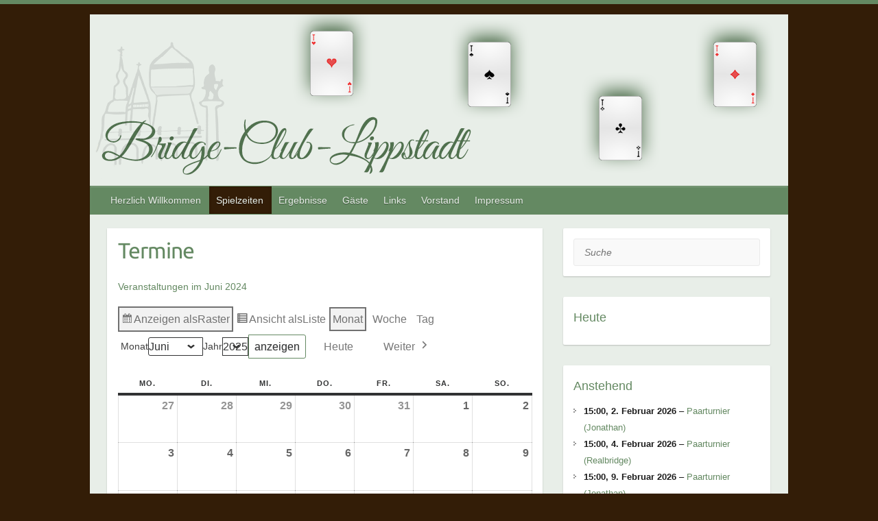

--- FILE ---
content_type: text/html; charset=UTF-8
request_url: https://bridge-club-lippstadt.de/spielzeiten/my-calendar/?yr=2024&month=6&dy=19
body_size: 14143
content:

<!DOCTYPE html>
<html lang="de">
<head>

		<link rel="profile" href="http://gmpg.org/xfn/11" />
	<link rel="pingback" href="https://bridge-club-lippstadt.de/xmlrpc.php" />
<meta name='robots' content='index, follow, max-image-preview:large, max-snippet:-1, max-video-preview:-1' />

	<!-- This site is optimized with the Yoast SEO plugin v26.6 - https://yoast.com/wordpress/plugins/seo/ -->
	<title>Termine - Bridge-Club-Lippstadt</title>
	<link rel="canonical" href="https://bridge-club-lippstadt.de/spielzeiten/my-calendar/" />
	<meta property="og:locale" content="de_DE" />
	<meta property="og:type" content="article" />
	<meta property="og:title" content="Termine - Bridge-Club-Lippstadt" />
	<meta property="og:url" content="https://bridge-club-lippstadt.de/spielzeiten/my-calendar/" />
	<meta property="og:site_name" content="Bridge-Club-Lippstadt" />
	<meta property="article:modified_time" content="2021-11-02T08:38:17+00:00" />
	<meta name="twitter:card" content="summary_large_image" />
	<meta name="twitter:label1" content="Geschätzte Lesezeit" />
	<meta name="twitter:data1" content="1 Minute" />
	<script type="application/ld+json" class="yoast-schema-graph">{"@context":"https://schema.org","@graph":[{"@type":"WebPage","@id":"https://bridge-club-lippstadt.de/spielzeiten/my-calendar/","url":"https://bridge-club-lippstadt.de/spielzeiten/my-calendar/","name":"Termine - Bridge-Club-Lippstadt","isPartOf":{"@id":"https://bridge-club-lippstadt.de/#website"},"datePublished":"2017-05-02T19:28:58+00:00","dateModified":"2021-11-02T08:38:17+00:00","breadcrumb":{"@id":"https://bridge-club-lippstadt.de/spielzeiten/my-calendar/#breadcrumb"},"inLanguage":"de","potentialAction":[{"@type":"ReadAction","target":["https://bridge-club-lippstadt.de/spielzeiten/my-calendar/"]}]},{"@type":"BreadcrumbList","@id":"https://bridge-club-lippstadt.de/spielzeiten/my-calendar/#breadcrumb","itemListElement":[{"@type":"ListItem","position":1,"name":"Startseite","item":"https://bridge-club-lippstadt.de/"},{"@type":"ListItem","position":2,"name":"Spielzeiten","item":"https://bridge-club-lippstadt.de/spielzeiten/"},{"@type":"ListItem","position":3,"name":"Termine"}]},{"@type":"WebSite","@id":"https://bridge-club-lippstadt.de/#website","url":"https://bridge-club-lippstadt.de/","name":"Bridge-Club-Lippstadt","description":"Bridge spielen in Lippstadt","potentialAction":[{"@type":"SearchAction","target":{"@type":"EntryPoint","urlTemplate":"https://bridge-club-lippstadt.de/?s={search_term_string}"},"query-input":{"@type":"PropertyValueSpecification","valueRequired":true,"valueName":"search_term_string"}}],"inLanguage":"de"}]}</script>
	<!-- / Yoast SEO plugin. -->


<link rel="alternate" type="application/rss+xml" title="Bridge-Club-Lippstadt &raquo; Feed" href="https://bridge-club-lippstadt.de/feed/" />
<link rel="alternate" type="application/rss+xml" title="Bridge-Club-Lippstadt &raquo; Kommentar-Feed" href="https://bridge-club-lippstadt.de/comments/feed/" />
<link rel="alternate" title="oEmbed (JSON)" type="application/json+oembed" href="https://bridge-club-lippstadt.de/wp-json/oembed/1.0/embed?url=https%3A%2F%2Fbridge-club-lippstadt.de%2Fspielzeiten%2Fmy-calendar%2F" />
<link rel="alternate" title="oEmbed (XML)" type="text/xml+oembed" href="https://bridge-club-lippstadt.de/wp-json/oembed/1.0/embed?url=https%3A%2F%2Fbridge-club-lippstadt.de%2Fspielzeiten%2Fmy-calendar%2F&#038;format=xml" />
<meta charset="UTF-8" />
<meta name="viewport" content="width=device-width, initial-scale=1, maximum-scale=1">
<style id='wp-img-auto-sizes-contain-inline-css' type='text/css'>
img:is([sizes=auto i],[sizes^="auto," i]){contain-intrinsic-size:3000px 1500px}
/*# sourceURL=wp-img-auto-sizes-contain-inline-css */
</style>
<style id='wp-emoji-styles-inline-css' type='text/css'>

	img.wp-smiley, img.emoji {
		display: inline !important;
		border: none !important;
		box-shadow: none !important;
		height: 1em !important;
		width: 1em !important;
		margin: 0 0.07em !important;
		vertical-align: -0.1em !important;
		background: none !important;
		padding: 0 !important;
	}
/*# sourceURL=wp-emoji-styles-inline-css */
</style>
<style id='wp-block-library-inline-css' type='text/css'>
:root{--wp-block-synced-color:#7a00df;--wp-block-synced-color--rgb:122,0,223;--wp-bound-block-color:var(--wp-block-synced-color);--wp-editor-canvas-background:#ddd;--wp-admin-theme-color:#007cba;--wp-admin-theme-color--rgb:0,124,186;--wp-admin-theme-color-darker-10:#006ba1;--wp-admin-theme-color-darker-10--rgb:0,107,160.5;--wp-admin-theme-color-darker-20:#005a87;--wp-admin-theme-color-darker-20--rgb:0,90,135;--wp-admin-border-width-focus:2px}@media (min-resolution:192dpi){:root{--wp-admin-border-width-focus:1.5px}}.wp-element-button{cursor:pointer}:root .has-very-light-gray-background-color{background-color:#eee}:root .has-very-dark-gray-background-color{background-color:#313131}:root .has-very-light-gray-color{color:#eee}:root .has-very-dark-gray-color{color:#313131}:root .has-vivid-green-cyan-to-vivid-cyan-blue-gradient-background{background:linear-gradient(135deg,#00d084,#0693e3)}:root .has-purple-crush-gradient-background{background:linear-gradient(135deg,#34e2e4,#4721fb 50%,#ab1dfe)}:root .has-hazy-dawn-gradient-background{background:linear-gradient(135deg,#faaca8,#dad0ec)}:root .has-subdued-olive-gradient-background{background:linear-gradient(135deg,#fafae1,#67a671)}:root .has-atomic-cream-gradient-background{background:linear-gradient(135deg,#fdd79a,#004a59)}:root .has-nightshade-gradient-background{background:linear-gradient(135deg,#330968,#31cdcf)}:root .has-midnight-gradient-background{background:linear-gradient(135deg,#020381,#2874fc)}:root{--wp--preset--font-size--normal:16px;--wp--preset--font-size--huge:42px}.has-regular-font-size{font-size:1em}.has-larger-font-size{font-size:2.625em}.has-normal-font-size{font-size:var(--wp--preset--font-size--normal)}.has-huge-font-size{font-size:var(--wp--preset--font-size--huge)}.has-text-align-center{text-align:center}.has-text-align-left{text-align:left}.has-text-align-right{text-align:right}.has-fit-text{white-space:nowrap!important}#end-resizable-editor-section{display:none}.aligncenter{clear:both}.items-justified-left{justify-content:flex-start}.items-justified-center{justify-content:center}.items-justified-right{justify-content:flex-end}.items-justified-space-between{justify-content:space-between}.screen-reader-text{border:0;clip-path:inset(50%);height:1px;margin:-1px;overflow:hidden;padding:0;position:absolute;width:1px;word-wrap:normal!important}.screen-reader-text:focus{background-color:#ddd;clip-path:none;color:#444;display:block;font-size:1em;height:auto;left:5px;line-height:normal;padding:15px 23px 14px;text-decoration:none;top:5px;width:auto;z-index:100000}html :where(.has-border-color){border-style:solid}html :where([style*=border-top-color]){border-top-style:solid}html :where([style*=border-right-color]){border-right-style:solid}html :where([style*=border-bottom-color]){border-bottom-style:solid}html :where([style*=border-left-color]){border-left-style:solid}html :where([style*=border-width]){border-style:solid}html :where([style*=border-top-width]){border-top-style:solid}html :where([style*=border-right-width]){border-right-style:solid}html :where([style*=border-bottom-width]){border-bottom-style:solid}html :where([style*=border-left-width]){border-left-style:solid}html :where(img[class*=wp-image-]){height:auto;max-width:100%}:where(figure){margin:0 0 1em}html :where(.is-position-sticky){--wp-admin--admin-bar--position-offset:var(--wp-admin--admin-bar--height,0px)}@media screen and (max-width:600px){html :where(.is-position-sticky){--wp-admin--admin-bar--position-offset:0px}}

/*# sourceURL=wp-block-library-inline-css */
</style><style id='global-styles-inline-css' type='text/css'>
:root{--wp--preset--aspect-ratio--square: 1;--wp--preset--aspect-ratio--4-3: 4/3;--wp--preset--aspect-ratio--3-4: 3/4;--wp--preset--aspect-ratio--3-2: 3/2;--wp--preset--aspect-ratio--2-3: 2/3;--wp--preset--aspect-ratio--16-9: 16/9;--wp--preset--aspect-ratio--9-16: 9/16;--wp--preset--color--black: #000000;--wp--preset--color--cyan-bluish-gray: #abb8c3;--wp--preset--color--white: #ffffff;--wp--preset--color--pale-pink: #f78da7;--wp--preset--color--vivid-red: #cf2e2e;--wp--preset--color--luminous-vivid-orange: #ff6900;--wp--preset--color--luminous-vivid-amber: #fcb900;--wp--preset--color--light-green-cyan: #7bdcb5;--wp--preset--color--vivid-green-cyan: #00d084;--wp--preset--color--pale-cyan-blue: #8ed1fc;--wp--preset--color--vivid-cyan-blue: #0693e3;--wp--preset--color--vivid-purple: #9b51e0;--wp--preset--gradient--vivid-cyan-blue-to-vivid-purple: linear-gradient(135deg,rgb(6,147,227) 0%,rgb(155,81,224) 100%);--wp--preset--gradient--light-green-cyan-to-vivid-green-cyan: linear-gradient(135deg,rgb(122,220,180) 0%,rgb(0,208,130) 100%);--wp--preset--gradient--luminous-vivid-amber-to-luminous-vivid-orange: linear-gradient(135deg,rgb(252,185,0) 0%,rgb(255,105,0) 100%);--wp--preset--gradient--luminous-vivid-orange-to-vivid-red: linear-gradient(135deg,rgb(255,105,0) 0%,rgb(207,46,46) 100%);--wp--preset--gradient--very-light-gray-to-cyan-bluish-gray: linear-gradient(135deg,rgb(238,238,238) 0%,rgb(169,184,195) 100%);--wp--preset--gradient--cool-to-warm-spectrum: linear-gradient(135deg,rgb(74,234,220) 0%,rgb(151,120,209) 20%,rgb(207,42,186) 40%,rgb(238,44,130) 60%,rgb(251,105,98) 80%,rgb(254,248,76) 100%);--wp--preset--gradient--blush-light-purple: linear-gradient(135deg,rgb(255,206,236) 0%,rgb(152,150,240) 100%);--wp--preset--gradient--blush-bordeaux: linear-gradient(135deg,rgb(254,205,165) 0%,rgb(254,45,45) 50%,rgb(107,0,62) 100%);--wp--preset--gradient--luminous-dusk: linear-gradient(135deg,rgb(255,203,112) 0%,rgb(199,81,192) 50%,rgb(65,88,208) 100%);--wp--preset--gradient--pale-ocean: linear-gradient(135deg,rgb(255,245,203) 0%,rgb(182,227,212) 50%,rgb(51,167,181) 100%);--wp--preset--gradient--electric-grass: linear-gradient(135deg,rgb(202,248,128) 0%,rgb(113,206,126) 100%);--wp--preset--gradient--midnight: linear-gradient(135deg,rgb(2,3,129) 0%,rgb(40,116,252) 100%);--wp--preset--font-size--small: 13px;--wp--preset--font-size--medium: 20px;--wp--preset--font-size--large: 36px;--wp--preset--font-size--x-large: 42px;--wp--preset--spacing--20: 0.44rem;--wp--preset--spacing--30: 0.67rem;--wp--preset--spacing--40: 1rem;--wp--preset--spacing--50: 1.5rem;--wp--preset--spacing--60: 2.25rem;--wp--preset--spacing--70: 3.38rem;--wp--preset--spacing--80: 5.06rem;--wp--preset--shadow--natural: 6px 6px 9px rgba(0, 0, 0, 0.2);--wp--preset--shadow--deep: 12px 12px 50px rgba(0, 0, 0, 0.4);--wp--preset--shadow--sharp: 6px 6px 0px rgba(0, 0, 0, 0.2);--wp--preset--shadow--outlined: 6px 6px 0px -3px rgb(255, 255, 255), 6px 6px rgb(0, 0, 0);--wp--preset--shadow--crisp: 6px 6px 0px rgb(0, 0, 0);}:where(.is-layout-flex){gap: 0.5em;}:where(.is-layout-grid){gap: 0.5em;}body .is-layout-flex{display: flex;}.is-layout-flex{flex-wrap: wrap;align-items: center;}.is-layout-flex > :is(*, div){margin: 0;}body .is-layout-grid{display: grid;}.is-layout-grid > :is(*, div){margin: 0;}:where(.wp-block-columns.is-layout-flex){gap: 2em;}:where(.wp-block-columns.is-layout-grid){gap: 2em;}:where(.wp-block-post-template.is-layout-flex){gap: 1.25em;}:where(.wp-block-post-template.is-layout-grid){gap: 1.25em;}.has-black-color{color: var(--wp--preset--color--black) !important;}.has-cyan-bluish-gray-color{color: var(--wp--preset--color--cyan-bluish-gray) !important;}.has-white-color{color: var(--wp--preset--color--white) !important;}.has-pale-pink-color{color: var(--wp--preset--color--pale-pink) !important;}.has-vivid-red-color{color: var(--wp--preset--color--vivid-red) !important;}.has-luminous-vivid-orange-color{color: var(--wp--preset--color--luminous-vivid-orange) !important;}.has-luminous-vivid-amber-color{color: var(--wp--preset--color--luminous-vivid-amber) !important;}.has-light-green-cyan-color{color: var(--wp--preset--color--light-green-cyan) !important;}.has-vivid-green-cyan-color{color: var(--wp--preset--color--vivid-green-cyan) !important;}.has-pale-cyan-blue-color{color: var(--wp--preset--color--pale-cyan-blue) !important;}.has-vivid-cyan-blue-color{color: var(--wp--preset--color--vivid-cyan-blue) !important;}.has-vivid-purple-color{color: var(--wp--preset--color--vivid-purple) !important;}.has-black-background-color{background-color: var(--wp--preset--color--black) !important;}.has-cyan-bluish-gray-background-color{background-color: var(--wp--preset--color--cyan-bluish-gray) !important;}.has-white-background-color{background-color: var(--wp--preset--color--white) !important;}.has-pale-pink-background-color{background-color: var(--wp--preset--color--pale-pink) !important;}.has-vivid-red-background-color{background-color: var(--wp--preset--color--vivid-red) !important;}.has-luminous-vivid-orange-background-color{background-color: var(--wp--preset--color--luminous-vivid-orange) !important;}.has-luminous-vivid-amber-background-color{background-color: var(--wp--preset--color--luminous-vivid-amber) !important;}.has-light-green-cyan-background-color{background-color: var(--wp--preset--color--light-green-cyan) !important;}.has-vivid-green-cyan-background-color{background-color: var(--wp--preset--color--vivid-green-cyan) !important;}.has-pale-cyan-blue-background-color{background-color: var(--wp--preset--color--pale-cyan-blue) !important;}.has-vivid-cyan-blue-background-color{background-color: var(--wp--preset--color--vivid-cyan-blue) !important;}.has-vivid-purple-background-color{background-color: var(--wp--preset--color--vivid-purple) !important;}.has-black-border-color{border-color: var(--wp--preset--color--black) !important;}.has-cyan-bluish-gray-border-color{border-color: var(--wp--preset--color--cyan-bluish-gray) !important;}.has-white-border-color{border-color: var(--wp--preset--color--white) !important;}.has-pale-pink-border-color{border-color: var(--wp--preset--color--pale-pink) !important;}.has-vivid-red-border-color{border-color: var(--wp--preset--color--vivid-red) !important;}.has-luminous-vivid-orange-border-color{border-color: var(--wp--preset--color--luminous-vivid-orange) !important;}.has-luminous-vivid-amber-border-color{border-color: var(--wp--preset--color--luminous-vivid-amber) !important;}.has-light-green-cyan-border-color{border-color: var(--wp--preset--color--light-green-cyan) !important;}.has-vivid-green-cyan-border-color{border-color: var(--wp--preset--color--vivid-green-cyan) !important;}.has-pale-cyan-blue-border-color{border-color: var(--wp--preset--color--pale-cyan-blue) !important;}.has-vivid-cyan-blue-border-color{border-color: var(--wp--preset--color--vivid-cyan-blue) !important;}.has-vivid-purple-border-color{border-color: var(--wp--preset--color--vivid-purple) !important;}.has-vivid-cyan-blue-to-vivid-purple-gradient-background{background: var(--wp--preset--gradient--vivid-cyan-blue-to-vivid-purple) !important;}.has-light-green-cyan-to-vivid-green-cyan-gradient-background{background: var(--wp--preset--gradient--light-green-cyan-to-vivid-green-cyan) !important;}.has-luminous-vivid-amber-to-luminous-vivid-orange-gradient-background{background: var(--wp--preset--gradient--luminous-vivid-amber-to-luminous-vivid-orange) !important;}.has-luminous-vivid-orange-to-vivid-red-gradient-background{background: var(--wp--preset--gradient--luminous-vivid-orange-to-vivid-red) !important;}.has-very-light-gray-to-cyan-bluish-gray-gradient-background{background: var(--wp--preset--gradient--very-light-gray-to-cyan-bluish-gray) !important;}.has-cool-to-warm-spectrum-gradient-background{background: var(--wp--preset--gradient--cool-to-warm-spectrum) !important;}.has-blush-light-purple-gradient-background{background: var(--wp--preset--gradient--blush-light-purple) !important;}.has-blush-bordeaux-gradient-background{background: var(--wp--preset--gradient--blush-bordeaux) !important;}.has-luminous-dusk-gradient-background{background: var(--wp--preset--gradient--luminous-dusk) !important;}.has-pale-ocean-gradient-background{background: var(--wp--preset--gradient--pale-ocean) !important;}.has-electric-grass-gradient-background{background: var(--wp--preset--gradient--electric-grass) !important;}.has-midnight-gradient-background{background: var(--wp--preset--gradient--midnight) !important;}.has-small-font-size{font-size: var(--wp--preset--font-size--small) !important;}.has-medium-font-size{font-size: var(--wp--preset--font-size--medium) !important;}.has-large-font-size{font-size: var(--wp--preset--font-size--large) !important;}.has-x-large-font-size{font-size: var(--wp--preset--font-size--x-large) !important;}
/*# sourceURL=global-styles-inline-css */
</style>

<style id='classic-theme-styles-inline-css' type='text/css'>
/*! This file is auto-generated */
.wp-block-button__link{color:#fff;background-color:#32373c;border-radius:9999px;box-shadow:none;text-decoration:none;padding:calc(.667em + 2px) calc(1.333em + 2px);font-size:1.125em}.wp-block-file__button{background:#32373c;color:#fff;text-decoration:none}
/*# sourceURL=/wp-includes/css/classic-themes.min.css */
</style>
<link rel='stylesheet' id='bex-css' href='https://bridge-club-lippstadt.de/wp-content/plugins/blighty-explorer/style.css?ver=2.3.0' type='text/css' media='all' />
<link rel='stylesheet' id='travelify_style-css' href='https://bridge-club-lippstadt.de/wp-content/themes/travelify/style.css?ver=6.9' type='text/css' media='all' />
<link rel='stylesheet' id='google_font_ubuntu-css' href='https://bridge-club-lippstadt.de/wp-content/uploads/fonts/4cf73a0c1d239b808680624507df3d39/font.css?v=1671706280' type='text/css' media='all' />
<link rel='stylesheet' id='dashicons-css' href='https://bridge-club-lippstadt.de/wp-includes/css/dashicons.min.css?ver=6.9' type='text/css' media='all' />
<link rel='stylesheet' id='my-calendar-lists-css' href='https://bridge-club-lippstadt.de/wp-content/plugins/my-calendar/css/list-presets.css?ver=3.6.17' type='text/css' media='all' />
<link rel='stylesheet' id='my-calendar-reset-css' href='https://bridge-club-lippstadt.de/wp-content/plugins/my-calendar/css/reset.css?ver=3.6.17' type='text/css' media='all' />
<link rel='stylesheet' id='my-calendar-style-css' href='https://bridge-club-lippstadt.de/wp-content/plugins//my-calendar-custom/styles/inherit.css?ver=3.6.17-mc_custom_inherit-css' type='text/css' media='all' />
<style id='my-calendar-style-inline-css' type='text/css'>

/* Styles by My Calendar - Joe Dolson https://www.joedolson.com/ */

.my-calendar-modal .event-title svg { background-color: #ffffcc; padding: 3px; }
.mc-main .mc_general .event-title, .mc-main .mc_general .event-title a { background: #ffffcc !important; color: #000000 !important; }
.mc-main .mc_general .event-title button { background: #ffffcc !important; color: #000000 !important; }
.mc-main .mc_general .event-title a:hover, .mc-main .mc_general .event-title a:focus { background: #ffffff !important;}
.mc-main .mc_general .event-title button:hover, .mc-main .mc_general .event-title button:focus { background: #ffffff !important;}
.mc-main, .mc-event, .my-calendar-modal, .my-calendar-modal-overlay, .mc-event-list {--primary-dark: #313233; --primary-light: #fff; --secondary-light: #fff; --secondary-dark: #000; --highlight-dark: #666; --highlight-light: #efefef; --close-button: #b32d2e; --search-highlight-bg: #f5e6ab; --navbar-background: transparent; --nav-button-bg: #fff; --nav-button-color: #313233; --nav-button-border: #313233; --nav-input-border: #313233; --nav-input-background: #fff; --nav-input-color: #313233; --grid-cell-border: #0000001f; --grid-header-border: #313233; --grid-header-color: #313233; --grid-weekend-color: #313233; --grid-header-bg: transparent; --grid-weekend-bg: transparent; --grid-cell-background: transparent; --current-day-border: #313233; --current-day-color: #313233; --current-day-bg: transparent; --date-has-events-bg: #313233; --date-has-events-color: #f6f7f7; --calendar-heading: clamp( 1.125rem, 24px, 2.5rem ); --event-title: clamp( 1.25rem, 24px, 2.5rem ); --grid-date: 16px; --grid-date-heading: clamp( .75rem, 16px, 1.5rem ); --modal-title: 1.5rem; --navigation-controls: clamp( .75rem, 16px, 1.5rem ); --card-heading: 1.125rem; --list-date: 1.25rem; --author-card: clamp( .75rem, 14px, 1.5rem); --single-event-title: clamp( 1.25rem, 24px, 2.5rem ); --mini-time-text: clamp( .75rem, 14px 1.25rem ); --list-event-date: 1.25rem; --list-event-title: 1.2rem; --grid-max-width: 1260px; --list-preset-border-color: #000000; --list-preset-stripe-background: rgba( 0,0,0,.04 ); --list-preset-date-badge-background: #000; --list-preset-date-badge-color: #fff; --list-preset-background: transparent; --category-mc_general: #ffffcc; }
/*# sourceURL=my-calendar-style-inline-css */
</style>
<script type="text/javascript" src="https://bridge-club-lippstadt.de/wp-includes/js/jquery/jquery.min.js?ver=3.7.1" id="jquery-core-js"></script>
<script type="text/javascript" src="https://bridge-club-lippstadt.de/wp-includes/js/jquery/jquery-migrate.min.js?ver=3.4.1" id="jquery-migrate-js"></script>
<script type="text/javascript" src="https://bridge-club-lippstadt.de/wp-includes/js/jquery/jquery.form.js?ver=6.9" id="jqueryform-js"></script>
<script type="text/javascript" src="https://bridge-club-lippstadt.de/wp-content/themes/travelify/library/js/functions.min.js?ver=6.9" id="theme_functions-js"></script>
<link rel="https://api.w.org/" href="https://bridge-club-lippstadt.de/wp-json/" /><link rel="alternate" title="JSON" type="application/json" href="https://bridge-club-lippstadt.de/wp-json/wp/v2/pages/97" /><link rel="EditURI" type="application/rsd+xml" title="RSD" href="https://bridge-club-lippstadt.de/xmlrpc.php?rsd" />
<meta name="generator" content="WordPress 6.9" />
<link rel='shortlink' href='https://bridge-club-lippstadt.de/?p=97' />
    <style type="text/css">
        a { color: #648962; }
        #site-title a { color: #648962; }
        #site-title a:hover { color: #648962; }
        .wrapper { background: #e8eee8; }
        .social-icons ul li a { color: #d0d0d0; }
        #main-nav a, #main-nav a:hover,  #main-nav a:focus, #main-nav ul li.current-menu-item a,#main-nav ul li.current_page_ancestor a,#main-nav ul li.current-menu-ancestor a,#main-nav ul li.current_page_item a,#main-nav ul li:hover > a { color: #e8eee8; }
        .widget, article { background: #ffffff; }
        .entry-title, .entry-title a, .entry-title a:focus, h1, h2, h3, h4, h5, h6, .widget-title  { color: #648962; }
        a:focus, a:active, a:hover, .tags a:hover, .custom-gallery-title a, .widget-title a, #content ul a:hover,#content ol a:hover, .widget ul li a:hover, .entry-title a:hover, .entry-meta a:hover, #site-generator .copyright a:hover { color: #648962; }
        #main-nav { background: #648962; border-color: #648962; }
        #main-nav ul li ul, body { border-color: #648962; }
        #main-nav a:hover,#main-nav ul li.current-menu-item a,#main-nav ul li.current_page_ancestor a,#main-nav ul li.current-menu-ancestor a,#main-nav ul li.current_page_item a,#main-nav ul li:hover > a, #main-nav li:hover > a,#main-nav ul ul :hover > a,#main-nav a:focus { background: #331d07; }
        #main-nav ul li ul li a:hover,#main-nav ul li ul li:hover > a,#main-nav ul li.current-menu-item ul li a:hover { color: #331d07; }
        .entry-content { color: #414141; }
        input[type="reset"], input[type="button"], input[type="submit"], .entry-meta-bar .readmore, #controllers a:hover, #controllers a.active, .pagination span, .pagination a:hover span, .wp-pagenavi .current, .wp-pagenavi a:hover { background: #648962; border-color: #648962 !important; }
        ::selection { background: #648962; }
        blockquote { border-color: #648962; }
        #controllers a:hover, #controllers a.active { color: #648962; }
        input[type="reset"]:hover,input[type="button"]:hover,input[type="submit"]:hover,input[type="reset"]:active,input[type="button"]:active,input[type="submit"]:active, .entry-meta-bar .readmore:hover, .entry-meta-bar .readmore:active, ul.default-wp-page li a:hover, ul.default-wp-page li a:active { background: #dd3333; border-color: #dd3333; }
    </style>
    <style type="text/css" id="custom-background-css">
body.custom-background { background-color: #331d07; }
</style>
	
</head>

<body class="wp-singular page-template-default page page-id-97 page-child parent-pageid-46 custom-background wp-theme-travelify sp-easy-accordion-enabled my-calendar ">
	
	<div class="wrapper">
				<header id="branding" >
				
	<div class="container clearfix">
		<div class="hgroup-wrap clearfix">
					<section class="hgroup-right">
											</section><!-- .hgroup-right -->
				<hgroup id="site-logo" class="clearfix">
					
				</hgroup><!-- #site-logo -->

		</div><!-- .hgroup-wrap -->
	</div><!-- .container -->
					<img src="https://bridge-club-lippstadt.de/wp-content/uploads/2017/05/bclp2017smbols.png" class="header-image" width="1018" height="250" alt="Bridge-Club-Lippstadt">
				<nav id="main-nav" class="clearfix">
					<div class="container clearfix"><ul class="root"><li id="menu-item-72" class="menu-item menu-item-type-post_type menu-item-object-page menu-item-home menu-item-72"><a href="https://bridge-club-lippstadt.de/">Herzlich Willkommen</a></li>
<li id="menu-item-60" class="menu-item menu-item-type-post_type menu-item-object-page current-page-ancestor current-menu-ancestor current-menu-parent current-page-parent current_page_parent current_page_ancestor menu-item-has-children menu-item-60"><a href="https://bridge-club-lippstadt.de/spielzeiten/">Spielzeiten</a>
<ul class="sub-menu">
	<li id="menu-item-225" class="menu-item menu-item-type-post_type menu-item-object-page current-menu-item page_item page-item-97 current_page_item menu-item-225"><a href="https://bridge-club-lippstadt.de/spielzeiten/my-calendar/" aria-current="page">Termine</a></li>
</ul>
</li>
<li id="menu-item-77" class="menu-item menu-item-type-post_type menu-item-object-page menu-item-has-children menu-item-77"><a href="https://bridge-club-lippstadt.de/ergebnisse/">Ergebnisse</a>
<ul class="sub-menu">
	<li id="menu-item-304" class="menu-item menu-item-type-post_type menu-item-object-page menu-item-has-children menu-item-304"><a href="https://bridge-club-lippstadt.de/ergebnisse/archiv/">Archiv</a>
	<ul class="sub-menu">
		<li id="menu-item-291" class="menu-item menu-item-type-post_type menu-item-object-page menu-item-291"><a href="https://bridge-club-lippstadt.de/ergebnisse/archiv/2013-2/">2013</a></li>
		<li id="menu-item-297" class="menu-item menu-item-type-post_type menu-item-object-page menu-item-297"><a href="https://bridge-club-lippstadt.de/ergebnisse/archiv/2014-2/">2014</a></li>
		<li id="menu-item-321" class="menu-item menu-item-type-post_type menu-item-object-page menu-item-321"><a href="https://bridge-club-lippstadt.de/ergebnisse/archiv/2015-2/">2015</a></li>
		<li id="menu-item-320" class="menu-item menu-item-type-post_type menu-item-object-page menu-item-320"><a href="https://bridge-club-lippstadt.de/ergebnisse/archiv/2016-2/">2016</a></li>
		<li id="menu-item-319" class="menu-item menu-item-type-post_type menu-item-object-page menu-item-319"><a href="https://bridge-club-lippstadt.de/ergebnisse/archiv/2017-2/">2017</a></li>
		<li id="menu-item-308" class="menu-item menu-item-type-post_type menu-item-object-page menu-item-308"><a href="https://bridge-club-lippstadt.de/ergebnisse/archiv/2018-2/">2018</a></li>
		<li id="menu-item-393" class="menu-item menu-item-type-post_type menu-item-object-page menu-item-393"><a href="https://bridge-club-lippstadt.de/ergebnisse/archiv/2019-2/">2019</a></li>
		<li id="menu-item-454" class="menu-item menu-item-type-post_type menu-item-object-page menu-item-454"><a href="https://bridge-club-lippstadt.de/ergebnisse/archiv/2020-2/">2020</a></li>
		<li id="menu-item-532" class="menu-item menu-item-type-post_type menu-item-object-page menu-item-532"><a href="https://bridge-club-lippstadt.de/ergebnisse/archiv/2021-2/">2021</a></li>
		<li id="menu-item-786" class="menu-item menu-item-type-post_type menu-item-object-page menu-item-786"><a href="https://bridge-club-lippstadt.de/ergebnisse/archiv/2022-2/">2022</a></li>
		<li id="menu-item-1135" class="menu-item menu-item-type-post_type menu-item-object-page menu-item-1135"><a href="https://bridge-club-lippstadt.de/ergebnisse/archiv/2023-2/">2023</a></li>
		<li id="menu-item-290" class="menu-item menu-item-type-post_type menu-item-object-page menu-item-290"><a href="https://bridge-club-lippstadt.de/ergebnisse/archiv/2013-7er/">2013-7er</a></li>
		<li id="menu-item-298" class="menu-item menu-item-type-post_type menu-item-object-page menu-item-298"><a href="https://bridge-club-lippstadt.de/ergebnisse/archiv/2014-7er/">2014-7er</a></li>
		<li id="menu-item-318" class="menu-item menu-item-type-post_type menu-item-object-page menu-item-318"><a href="https://bridge-club-lippstadt.de/ergebnisse/archiv/2015-7er/">2015-7er</a></li>
		<li id="menu-item-317" class="menu-item menu-item-type-post_type menu-item-object-page menu-item-317"><a href="https://bridge-club-lippstadt.de/ergebnisse/archiv/2016-7er/">2016-7er</a></li>
		<li id="menu-item-316" class="menu-item menu-item-type-post_type menu-item-object-page menu-item-316"><a href="https://bridge-club-lippstadt.de/ergebnisse/archiv/2017-7er/">2017-7er</a></li>
		<li id="menu-item-289" class="menu-item menu-item-type-post_type menu-item-object-page menu-item-289"><a href="https://bridge-club-lippstadt.de/ergebnisse/archiv/2018-7er/">2018-7er</a></li>
		<li id="menu-item-392" class="menu-item menu-item-type-post_type menu-item-object-page menu-item-392"><a href="https://bridge-club-lippstadt.de/ergebnisse/archiv/2019-7er/">2019-7er</a></li>
		<li id="menu-item-453" class="menu-item menu-item-type-post_type menu-item-object-page menu-item-453"><a href="https://bridge-club-lippstadt.de/ergebnisse/archiv/2020-7er/">2020-7er</a></li>
	</ul>
</li>
	<li id="menu-item-1562" class="menu-item menu-item-type-post_type menu-item-object-page menu-item-1562"><a href="https://bridge-club-lippstadt.de/ergebnisse/2024-2/">2024</a></li>
	<li id="menu-item-2099" class="menu-item menu-item-type-post_type menu-item-object-page menu-item-2099"><a href="https://bridge-club-lippstadt.de/ergebnisse/2025-2/">2025</a></li>
	<li id="menu-item-2528" class="menu-item menu-item-type-post_type menu-item-object-page menu-item-2528"><a href="https://bridge-club-lippstadt.de/ergebnisse/2026-2/">2026</a></li>
	<li id="menu-item-2470" class="menu-item menu-item-type-post_type menu-item-object-page menu-item-2470"><a href="https://bridge-club-lippstadt.de/ergebnisse/meisterliste/">Meisterliste</a></li>
</ul>
</li>
<li id="menu-item-57" class="menu-item menu-item-type-post_type menu-item-object-page menu-item-57"><a href="https://bridge-club-lippstadt.de/gaeste/">Gäste</a></li>
<li id="menu-item-59" class="menu-item menu-item-type-post_type menu-item-object-page menu-item-59"><a href="https://bridge-club-lippstadt.de/links/">Links</a></li>
<li id="menu-item-62" class="menu-item menu-item-type-post_type menu-item-object-page menu-item-62"><a href="https://bridge-club-lippstadt.de/vorstand/">Vorstand</a></li>
<li id="menu-item-58" class="menu-item menu-item-type-post_type menu-item-object-page menu-item-58"><a href="https://bridge-club-lippstadt.de/impressum/">Impressum</a></li>
</ul></div><!-- .container -->
					</nav><!-- #main-nav -->				</header>
		
				<div id="main" class="container clearfix">

<div id="container">
	

<div id="primary" class="no-margin-left">
   <div id="content">	<section id="post-97" class="post-97 page type-page status-publish hentry">
		<article>

			
			<header class="entry-header">
    			<h2 class="entry-title">
    				Termine    			</h2><!-- .entry-title -->
  			</header>

  			
  			
  			<div class="entry-content clearfix">
    			
<div id='my-calendar' class='mc-main mcjs listjs gridjs minijs ajaxjs mc_custom_inherit calendar month my-calendar' ><h2 id="mc_head_my-calendar" class="heading my-calendar-month"><span>Veranstaltungen im Juni 2024</span></h2>

<nav class="my-calendar-navigation" aria-label="Kalender (oben)">
<div class="my-calendar-header"><div class='mc-format'>
		<ul><li><a id='mc_grid-my-calendar' href='https://bridge-club-lippstadt.de/spielzeiten/my-calendar/?yr=2024&#038;month=6&#038;dy=19&#038;format=calendar' aria-pressed="true" class='mc-grid-option mc-active' rel='nofollow'><span class='mc-icon' aria-hidden='true'></span><span class="maybe-hide">Anzeigen als</span> Raster</a></li><li><a id='mc_list-my-calendar' href='https://bridge-club-lippstadt.de/spielzeiten/my-calendar/?yr=2024&#038;month=6&#038;dy=19&#038;format=list'  class='mc-list-option' rel='nofollow'><span class='mc-icon' aria-hidden='true'></span><span class="maybe-hide">Ansicht als </span>Liste</a></li></ul>
		</div><div class='mc-time'><ul><li><a rel='nofollow' id='mc_month-my-calendar'  href='https://bridge-club-lippstadt.de/spielzeiten/my-calendar/?yr=2024&#038;month=6&#038;dy=19&#038;time=month&#038;cid=my-calendar' class='month mc-active' aria-pressed='true'>Monat</a></li><li><a rel='nofollow' id='mc_week-my-calendar'  href='https://bridge-club-lippstadt.de/spielzeiten/my-calendar/?yr=2024&#038;time=week&#038;dy=27&#038;month=5&#038;cid=my-calendar' class='week'>Woche</a></li><li><a rel='nofollow' id='mc_day-my-calendar'  href='https://bridge-club-lippstadt.de/spielzeiten/my-calendar/?yr=2024&#038;month=6&#038;time=day&#038;dy=27&#038;cid=my-calendar' class='day'>Tag</a><li></ul></div><div class="my-calendar-date-switcher"><form class="mc-date-switcher" action="https://bridge-club-lippstadt.de/spielzeiten/my-calendar/?yr=2024&#038;month=6&#038;dy=19" method="get"><div><input type="hidden" name="cid" value="my-calendar" /> <label class="maybe-hide" for="my-calendar-month">Monat</label> <select id="my-calendar-month" name="month">
<option value='1'>Januar</option>
<option value='2'>Februar</option>
<option value='3'>März</option>
<option value='4'>April</option>
<option value='5'>Mai</option>
<option value='6' selected='selected'>Juni</option>
<option value='7'>Juli</option>
<option value='8'>August</option>
<option value='9'>September</option>
<option value='10'>Oktober</option>
<option value='11'>November</option>
<option value='12'>Dezember</option>
</select>
 <label class="maybe-hide" for="my-calendar-year">Jahr</label> <select id="my-calendar-year" name="yr">
<option value="2025">2025</option>
<option value="2026">2026</option>
</select> <input type="submit" class="button" data-href="https://bridge-club-lippstadt.de/spielzeiten/my-calendar/?yr=2024&amp;month=6&amp;dy=19" value="Anzeigen" /></div></form></div>
		<div class="my-calendar-nav">
			<ul>
				<li class="my-calendar-today"><a id="mc_today_my-calendar" href="https://bridge-club-lippstadt.de/spielzeiten/my-calendar/?cid=my-calendar" rel="nofollow" class="today"><span class="mc-icon" aria-hidden="true"></span>Heute</a></li><li class="my-calendar-next"><a id="mc_next_my-calendar" href="https://bridge-club-lippstadt.de/spielzeiten/my-calendar/?yr=2024&#038;month=7&#038;dy&#038;cid=my-calendar&#038;time=month" rel="nofollow"><span class="maybe-hide">Weiter </span><span class="mc-icon" aria-hidden="true"></span></a></li>
			</ul>
		</div></div>
</nav>
<div class="mc-content">
<table class='my-calendar-table' aria-labelledby='mc_head_my-calendar'>
<thead>
	<tr class='mc-row'>
		<th scope="col" class='day-heading mon'><abbr title="Montag" aria-hidden="true">Mo.</abbr><span class="screen-reader-text">Montag</span></th>

		<th scope="col" class='day-heading tues'><abbr title="Dienstag" aria-hidden="true">Di.</abbr><span class="screen-reader-text">Dienstag</span></th>

		<th scope="col" class='day-heading wed'><abbr title="Mittwoch" aria-hidden="true">Mi.</abbr><span class="screen-reader-text">Mittwoch</span></th>

		<th scope="col" class='day-heading thur'><abbr title="Donnerstag" aria-hidden="true">Do.</abbr><span class="screen-reader-text">Donnerstag</span></th>

		<th scope="col" class='day-heading fri'><abbr title="Freitag" aria-hidden="true">Fr.</abbr><span class="screen-reader-text">Freitag</span></th>

		<th scope="col" class='weekend-heading sat'><abbr title="Samstag" aria-hidden="true">Sa.</abbr><span class="screen-reader-text">Samstag</span></th>

		<th scope="col" class='weekend-heading sun'><abbr title="Sonntag" aria-hidden="true">So.</abbr><span class="screen-reader-text">Sonntag</span></th>
	</tr>
</thead>
<tbody>
<tr class='mc-row'><td class='no-events montag mo past-day past-date  nextmonth no-events day-with-date'><div class='mc-date-container'><span class='mc-date no-events'><span aria-hidden='true'>27</span><span class='screen-reader-text'>27. Mai 2024</span></span></div>
</td>
<td class='no-events dienstag di past-day past-date  nextmonth no-events day-with-date'><div class='mc-date-container'><span class='mc-date no-events'><span aria-hidden='true'>28</span><span class='screen-reader-text'>28. Mai 2024</span></span></div>
</td>
<td class='no-events mittwoch mi past-day past-date  nextmonth no-events day-with-date'><div class='mc-date-container'><span class='mc-date no-events'><span aria-hidden='true'>29</span><span class='screen-reader-text'>29. Mai 2024</span></span></div>
</td>
<td class='no-events donnerstag do past-day past-date  nextmonth no-events day-with-date'><div class='mc-date-container'><span class='mc-date no-events'><span aria-hidden='true'>30</span><span class='screen-reader-text'>30. Mai 2024</span></span></div>
</td>
<td class='no-events freitag fr past-day past-date  nextmonth no-events day-with-date'><div class='mc-date-container'><span class='mc-date no-events'><span aria-hidden='true'>31</span><span class='screen-reader-text'>31. Mai 2024</span></span></div>
</td>
<td class='no-events samstag sa past-day past-date weekend  no-events day-with-date'><div class='mc-date-container'><span class='mc-date no-events'><span aria-hidden='true'>1</span><span class='screen-reader-text'>1. Juni 2024</span></span></div>
</td>
<td class='no-events sonntag so past-day past-date weekend  no-events day-with-date'><div class='mc-date-container'><span class='mc-date no-events'><span aria-hidden='true'>2</span><span class='screen-reader-text'>2. Juni 2024</span></span></div>
</td>
</tr>
<!-- End Event Row -->
<tr class='mc-row'><td class='no-events montag mo past-day past-date   no-events day-with-date'><div class='mc-date-container'><span class='mc-date no-events'><span aria-hidden='true'>3</span><span class='screen-reader-text'>3. Juni 2024</span></span></div>
</td>
<td class='no-events dienstag di past-day past-date   no-events day-with-date'><div class='mc-date-container'><span class='mc-date no-events'><span aria-hidden='true'>4</span><span class='screen-reader-text'>4. Juni 2024</span></span></div>
</td>
<td class='no-events mittwoch mi past-day past-date   no-events day-with-date'><div class='mc-date-container'><span class='mc-date no-events'><span aria-hidden='true'>5</span><span class='screen-reader-text'>5. Juni 2024</span></span></div>
</td>
<td class='no-events donnerstag do past-day past-date   no-events day-with-date'><div class='mc-date-container'><span class='mc-date no-events'><span aria-hidden='true'>6</span><span class='screen-reader-text'>6. Juni 2024</span></span></div>
</td>
<td class='no-events freitag fr past-day past-date   no-events day-with-date'><div class='mc-date-container'><span class='mc-date no-events'><span aria-hidden='true'>7</span><span class='screen-reader-text'>7. Juni 2024</span></span></div>
</td>
<td class='no-events samstag sa past-day past-date weekend  no-events day-with-date'><div class='mc-date-container'><span class='mc-date no-events'><span aria-hidden='true'>8</span><span class='screen-reader-text'>8. Juni 2024</span></span></div>
</td>
<td class='no-events sonntag so past-day past-date weekend  no-events day-with-date'><div class='mc-date-container'><span class='mc-date no-events'><span aria-hidden='true'>9</span><span class='screen-reader-text'>9. Juni 2024</span></span></div>
</td>
</tr>
<!-- End Event Row -->
<tr class='mc-row'><td class='no-events montag mo past-day past-date   no-events day-with-date'><div class='mc-date-container'><span class='mc-date no-events'><span aria-hidden='true'>10</span><span class='screen-reader-text'>10. Juni 2024</span></span></div>
</td>
<td class='no-events dienstag di past-day past-date   no-events day-with-date'><div class='mc-date-container'><span class='mc-date no-events'><span aria-hidden='true'>11</span><span class='screen-reader-text'>11. Juni 2024</span></span></div>
</td>
<td class='no-events mittwoch mi past-day past-date   no-events day-with-date'><div class='mc-date-container'><span class='mc-date no-events'><span aria-hidden='true'>12</span><span class='screen-reader-text'>12. Juni 2024</span></span></div>
</td>
<td class='no-events donnerstag do past-day past-date   no-events day-with-date'><div class='mc-date-container'><span class='mc-date no-events'><span aria-hidden='true'>13</span><span class='screen-reader-text'>13. Juni 2024</span></span></div>
</td>
<td class='no-events freitag fr past-day past-date   no-events day-with-date'><div class='mc-date-container'><span class='mc-date no-events'><span aria-hidden='true'>14</span><span class='screen-reader-text'>14. Juni 2024</span></span></div>
</td>
<td class='no-events samstag sa past-day past-date weekend  no-events day-with-date'><div class='mc-date-container'><span class='mc-date no-events'><span aria-hidden='true'>15</span><span class='screen-reader-text'>15. Juni 2024</span></span></div>
</td>
<td class='no-events sonntag so past-day past-date weekend  no-events day-with-date'><div class='mc-date-container'><span class='mc-date no-events'><span aria-hidden='true'>16</span><span class='screen-reader-text'>16. Juni 2024</span></span></div>
</td>
</tr>
<!-- End Event Row -->
<tr class='mc-row'><td class='no-events montag mo past-day past-date   no-events day-with-date'><div class='mc-date-container'><span class='mc-date no-events'><span aria-hidden='true'>17</span><span class='screen-reader-text'>17. Juni 2024</span></span></div>
</td>
<td class='no-events dienstag di past-day past-date   no-events day-with-date'><div class='mc-date-container'><span class='mc-date no-events'><span aria-hidden='true'>18</span><span class='screen-reader-text'>18. Juni 2024</span></span></div>
</td>
<td class='no-events mittwoch mi past-day past-date   no-events day-with-date'><div class='mc-date-container'><span class='mc-date no-events'><span aria-hidden='true'>19</span><span class='screen-reader-text'>19. Juni 2024</span></span></div>
</td>
<td class='no-events donnerstag do past-day past-date   no-events day-with-date'><div class='mc-date-container'><span class='mc-date no-events'><span aria-hidden='true'>20</span><span class='screen-reader-text'>20. Juni 2024</span></span></div>
</td>
<td class='no-events freitag fr past-day past-date   no-events day-with-date'><div class='mc-date-container'><span class='mc-date no-events'><span aria-hidden='true'>21</span><span class='screen-reader-text'>21. Juni 2024</span></span></div>
</td>
<td class='no-events samstag sa past-day past-date weekend  no-events day-with-date'><div class='mc-date-container'><span class='mc-date no-events'><span aria-hidden='true'>22</span><span class='screen-reader-text'>22. Juni 2024</span></span></div>
</td>
<td class='no-events sonntag so past-day past-date weekend  no-events day-with-date'><div class='mc-date-container'><span class='mc-date no-events'><span aria-hidden='true'>23</span><span class='screen-reader-text'>23. Juni 2024</span></span></div>
</td>
</tr>
<!-- End Event Row -->
<tr class='mc-row'><td class='no-events montag mo past-day past-date   no-events day-with-date'><div class='mc-date-container'><span class='mc-date no-events'><span aria-hidden='true'>24</span><span class='screen-reader-text'>24. Juni 2024</span></span></div>
</td>
<td class='no-events dienstag di past-day past-date   no-events day-with-date'><div class='mc-date-container'><span class='mc-date no-events'><span aria-hidden='true'>25</span><span class='screen-reader-text'>25. Juni 2024</span></span></div>
</td>
<td class='no-events mittwoch mi past-day past-date   no-events day-with-date'><div class='mc-date-container'><span class='mc-date no-events'><span aria-hidden='true'>26</span><span class='screen-reader-text'>26. Juni 2024</span></span></div>
</td>
<td class='no-events donnerstag do past-day past-date   no-events day-with-date'><div class='mc-date-container'><span class='mc-date no-events'><span aria-hidden='true'>27</span><span class='screen-reader-text'>27. Juni 2024</span></span></div>
</td>
<td class='no-events freitag fr past-day past-date   no-events day-with-date'><div class='mc-date-container'><span class='mc-date no-events'><span aria-hidden='true'>28</span><span class='screen-reader-text'>28. Juni 2024</span></span></div>
</td>
<td class='no-events samstag sa past-day past-date weekend  no-events day-with-date'><div class='mc-date-container'><span class='mc-date no-events'><span aria-hidden='true'>29</span><span class='screen-reader-text'>29. Juni 2024</span></span></div>
</td>
<td class='no-events sonntag so past-day past-date weekend  no-events day-with-date'><div class='mc-date-container'><span class='mc-date no-events'><span aria-hidden='true'>30</span><span class='screen-reader-text'>30. Juni 2024</span></span></div>
</td>
</tr>
<!-- End Event Row -->

</tbody>
</table></div><!-- .mc-content -->
<nav class="my-calendar-navigation" aria-label="Kalender (unten)">
<div class="mc_bottomnav my-calendar-footer"><div class="category-key has-icons"><h3 class="maybe-hide">Kategorien</h3>
<ul>
<li class="cat_general"><a id="mc_cat_1-my-calendar" href="https://bridge-club-lippstadt.de/spielzeiten/my-calendar/?yr=2024&#038;month=6&#038;dy=19&#038;mcat=1"  rel="nofollow"><span class="category-color-sample svg" style="background:#ffffcc;"><svg style="fill:#000000" focusable="false" role="img" aria-labelledby="cat_1" class="category-icon" xmlns="http://www.w3.org/2000/svg" viewBox="0 0 448 512"><!-- Font Awesome Free 5.15.3 by @fontawesome - https://fontawesome.com License - https://fontawesome.com/license/free (Icons: CC BY 4.0, Fonts: SIL OFL 1.1, Code: MIT License) --><title id='cat_1'>General</title><path d="M12 192h424c6.6 0 12 5.4 12 12v260c0 26.5-21.5 48-48 48H48c-26.5 0-48-21.5-48-48V204c0-6.6 5.4-12 12-12zm436-44v-36c0-26.5-21.5-48-48-48h-48V12c0-6.6-5.4-12-12-12h-40c-6.6 0-12 5.4-12 12v52H160V12c0-6.6-5.4-12-12-12h-40c-6.6 0-12 5.4-12 12v52H48C21.5 64 0 85.5 0 112v36c0 6.6 5.4 12 12 12h424c6.6 0 12-5.4 12-12z"/></svg></span>General</a></li><li class='all-categories'><span class='mc-active' id='mc_cat_all-my-calendar' tabindex='-1'>Alle Kategorien</span></li></ul></div><div class='mc-export mc-subscribe'>
	<ul><li class='ics google'><a href='https://www.google.com/calendar/render?cid=webcal://bridge-club-lippstadt.de/feed/my-calendar-google/' rel='nofollow'><span class='mc-icon' aria-hidden='true'></span><span class="maybe-hide">Eintragen in </span>Google</a></li><li class='ics ical'><a href='webcal://bridge-club-lippstadt.de/feed/my-calendar-ics/' rel='nofollow'><span class='mc-icon' aria-hidden='true'></span><span class="maybe-hide">Abonnieren in </span>iCal</a></li></ul>
</div></div>
</nav>

</div><!-- Close Main My Calendar Wrapper -->
    			  			</div>

  			
<div id="comments" class="comments-area">

	
	
	
</div><!-- #comments .comments-area -->
		</article>
	</section>
</div><!-- #content --></div><!-- #primary -->


<div id="secondary">
	

<aside id="search-3" class="widget widget_search">	<form action="https://bridge-club-lippstadt.de/" class="searchform clearfix" method="get">
		<label class="assistive-text" for="s">Suche</label>
		<input type="text" placeholder="Suche" class="s field" name="s">
	</form></aside><aside id="my_calendar_today_widget-2" class="widget widget_my_calendar_today_widget"><h3 class="widget-title">Heute</h3><div class="mc-event-list-container"><div class="no-events-fallback todays-events"></div></div></aside><aside id="my_calendar_upcoming_widget-2" class="widget widget_my_calendar_upcoming_widget"><h3 class="widget-title">Anstehend</h3><div class='mc-event-list-container'><ul id='upcoming-events-92061af01a6cc0b1d9b9619cd297bb80' class='mc-event-list upcoming-events list-events'>
<li class="mc-mc_upcoming_3731 upcoming-event mc_general mc_no-location future-event mc_primary_general recurring mc mc-start-15-00 mc-group-18 mc-event-18 mc-events mc_rel_general"><strong>15:00, <span class='mc_db'>2. Februar 2026</span></strong> – <a href='https://bridge-club-lippstadt.de/mc-events/paarturnier-jonathan/?mc_id=3731'><span class='mc-icon' aria-hidden='true'></span>Paarturnier (Jonathan)</a></li>

<li class="mc-mc_upcoming_3792 upcoming-event mc_general mc_no-location future-event mc_primary_general recurring mc mc-start-15-00 ungrouped mc-event-19 mc-events mc_rel_general"><strong>15:00, <span class='mc_db'>4. Februar 2026</span></strong> – <a href='https://bridge-club-lippstadt.de/mc-events/paarturnier-realbridge/?mc_id=3792'><span class='mc-icon' aria-hidden='true'></span>Paarturnier (Realbridge)</a></li>

<li class="mc-mc_upcoming_3732 upcoming-event mc_general mc_no-location future-event mc_primary_general recurring mc mc-start-15-00 mc-group-18 mc-event-18 mc-events mc_rel_general"><strong>15:00, <span class='mc_db'>9. Februar 2026</span></strong> – <a href='https://bridge-club-lippstadt.de/mc-events/paarturnier-jonathan/?mc_id=3732'><span class='mc-icon' aria-hidden='true'></span>Paarturnier (Jonathan)</a></li>

<li class="mc-mc_upcoming_3793 upcoming-event mc_general mc_no-location future-event mc_primary_general recurring mc mc-start-15-00 ungrouped mc-event-19 mc-events mc_rel_general"><strong>15:00, <span class='mc_db'>11. Februar 2026</span></strong> – <a href='https://bridge-club-lippstadt.de/mc-events/paarturnier-realbridge/?mc_id=3793'><span class='mc-icon' aria-hidden='true'></span>Paarturnier (Realbridge)</a></li>

<li class="mc-mc_upcoming_3733 upcoming-event mc_general mc_no-location future-event mc_primary_general recurring mc mc-start-15-00 mc-group-18 mc-event-18 mc-events mc_rel_general"><strong>15:00, <span class='mc_db'>16. Februar 2026</span></strong> – <a href='https://bridge-club-lippstadt.de/mc-events/paarturnier-jonathan/?mc_id=3733'><span class='mc-icon' aria-hidden='true'></span>Paarturnier (Jonathan)</a></li>
</ul></div></aside><aside id="my_calendar_mini_widget-2" class="widget widget_my_calendar_mini_widget">
<div id='mc_mini_widget-2' class='mc-main mcjs listjs gridjs minijs ajaxjs mc_custom_inherit mini month mc_mini_widget-2'><h2 id="mc_head_mc_mini_widget-2" class="heading my-calendar-month"><span>Veranstaltungen im Juni 2024</span></h2>
<div class="mc-content">
<table class='my-calendar-table' aria-labelledby='mc_head_mc_mini_widget-2'>
<thead>
	<tr class='mc-row'>
		<th scope="col" class='day-heading mon'><span aria-hidden="true"><abbr title="Montag">Mo</abbr></span><span class="screen-reader-text">Montag</span></th>

		<th scope="col" class='day-heading tues'><span aria-hidden="true"><abbr title="Dienstag">Di</abbr></span><span class="screen-reader-text">Dienstag</span></th>

		<th scope="col" class='day-heading wed'><span aria-hidden="true"><abbr title="Mittwoch">Mi</abbr></span><span class="screen-reader-text">Mittwoch</span></th>

		<th scope="col" class='day-heading thur'><span aria-hidden="true"><abbr title="Donnerstag">Do</abbr></span><span class="screen-reader-text">Donnerstag</span></th>

		<th scope="col" class='day-heading fri'><span aria-hidden="true"><abbr title="Freitag">Fr</abbr></span><span class="screen-reader-text">Freitag</span></th>

		<th scope="col" class='weekend-heading sat'><span aria-hidden="true"><abbr title="Samstag">Sa</abbr></span><span class="screen-reader-text">Samstag</span></th>

		<th scope="col" class='weekend-heading sun'><span aria-hidden="true"><abbr title="Sonntag">So</abbr></span><span class="screen-reader-text">Sonntag</span></th>
	</tr>
</thead>
<tbody>
<tr class='mc-row'><td class='no-events montag mo past-day past-date  nextmonth no-events day-with-date'><div class='mc-date-container'><span class='mc-date no-events'><span aria-hidden='true'>27</span><span class='screen-reader-text'>27. Mai 2024</span></span></div>
</td>
<td class='no-events dienstag di past-day past-date  nextmonth no-events day-with-date'><div class='mc-date-container'><span class='mc-date no-events'><span aria-hidden='true'>28</span><span class='screen-reader-text'>28. Mai 2024</span></span></div>
</td>
<td class='no-events mittwoch mi past-day past-date  nextmonth no-events day-with-date'><div class='mc-date-container'><span class='mc-date no-events'><span aria-hidden='true'>29</span><span class='screen-reader-text'>29. Mai 2024</span></span></div>
</td>
<td class='no-events donnerstag do past-day past-date  nextmonth no-events day-with-date'><div class='mc-date-container'><span class='mc-date no-events'><span aria-hidden='true'>30</span><span class='screen-reader-text'>30. Mai 2024</span></span></div>
</td>
<td class='no-events freitag fr past-day past-date  nextmonth no-events day-with-date'><div class='mc-date-container'><span class='mc-date no-events'><span aria-hidden='true'>31</span><span class='screen-reader-text'>31. Mai 2024</span></span></div>
</td>
<td class='no-events samstag sa past-day past-date weekend  no-events day-with-date'><div class='mc-date-container'><span class='mc-date no-events'><span aria-hidden='true'>1</span><span class='screen-reader-text'>1. Juni 2024</span></span></div>
</td>
<td class='no-events sonntag so past-day past-date weekend  no-events day-with-date'><div class='mc-date-container'><span class='mc-date no-events'><span aria-hidden='true'>2</span><span class='screen-reader-text'>2. Juni 2024</span></span></div>
</td>
</tr>
<!-- End Event Row -->
<tr class='mc-row'><td class='no-events montag mo past-day past-date   no-events day-with-date'><div class='mc-date-container'><span class='mc-date no-events'><span aria-hidden='true'>3</span><span class='screen-reader-text'>3. Juni 2024</span></span></div>
</td>
<td class='no-events dienstag di past-day past-date   no-events day-with-date'><div class='mc-date-container'><span class='mc-date no-events'><span aria-hidden='true'>4</span><span class='screen-reader-text'>4. Juni 2024</span></span></div>
</td>
<td class='no-events mittwoch mi past-day past-date   no-events day-with-date'><div class='mc-date-container'><span class='mc-date no-events'><span aria-hidden='true'>5</span><span class='screen-reader-text'>5. Juni 2024</span></span></div>
</td>
<td class='no-events donnerstag do past-day past-date   no-events day-with-date'><div class='mc-date-container'><span class='mc-date no-events'><span aria-hidden='true'>6</span><span class='screen-reader-text'>6. Juni 2024</span></span></div>
</td>
<td class='no-events freitag fr past-day past-date   no-events day-with-date'><div class='mc-date-container'><span class='mc-date no-events'><span aria-hidden='true'>7</span><span class='screen-reader-text'>7. Juni 2024</span></span></div>
</td>
<td class='no-events samstag sa past-day past-date weekend  no-events day-with-date'><div class='mc-date-container'><span class='mc-date no-events'><span aria-hidden='true'>8</span><span class='screen-reader-text'>8. Juni 2024</span></span></div>
</td>
<td class='no-events sonntag so past-day past-date weekend  no-events day-with-date'><div class='mc-date-container'><span class='mc-date no-events'><span aria-hidden='true'>9</span><span class='screen-reader-text'>9. Juni 2024</span></span></div>
</td>
</tr>
<!-- End Event Row -->
<tr class='mc-row'><td class='no-events montag mo past-day past-date   no-events day-with-date'><div class='mc-date-container'><span class='mc-date no-events'><span aria-hidden='true'>10</span><span class='screen-reader-text'>10. Juni 2024</span></span></div>
</td>
<td class='no-events dienstag di past-day past-date   no-events day-with-date'><div class='mc-date-container'><span class='mc-date no-events'><span aria-hidden='true'>11</span><span class='screen-reader-text'>11. Juni 2024</span></span></div>
</td>
<td class='no-events mittwoch mi past-day past-date   no-events day-with-date'><div class='mc-date-container'><span class='mc-date no-events'><span aria-hidden='true'>12</span><span class='screen-reader-text'>12. Juni 2024</span></span></div>
</td>
<td class='no-events donnerstag do past-day past-date   no-events day-with-date'><div class='mc-date-container'><span class='mc-date no-events'><span aria-hidden='true'>13</span><span class='screen-reader-text'>13. Juni 2024</span></span></div>
</td>
<td class='no-events freitag fr past-day past-date   no-events day-with-date'><div class='mc-date-container'><span class='mc-date no-events'><span aria-hidden='true'>14</span><span class='screen-reader-text'>14. Juni 2024</span></span></div>
</td>
<td class='no-events samstag sa past-day past-date weekend  no-events day-with-date'><div class='mc-date-container'><span class='mc-date no-events'><span aria-hidden='true'>15</span><span class='screen-reader-text'>15. Juni 2024</span></span></div>
</td>
<td class='no-events sonntag so past-day past-date weekend  no-events day-with-date'><div class='mc-date-container'><span class='mc-date no-events'><span aria-hidden='true'>16</span><span class='screen-reader-text'>16. Juni 2024</span></span></div>
</td>
</tr>
<!-- End Event Row -->
<tr class='mc-row'><td class='no-events montag mo past-day past-date   no-events day-with-date'><div class='mc-date-container'><span class='mc-date no-events'><span aria-hidden='true'>17</span><span class='screen-reader-text'>17. Juni 2024</span></span></div>
</td>
<td class='no-events dienstag di past-day past-date   no-events day-with-date'><div class='mc-date-container'><span class='mc-date no-events'><span aria-hidden='true'>18</span><span class='screen-reader-text'>18. Juni 2024</span></span></div>
</td>
<td class='no-events mittwoch mi past-day past-date   no-events day-with-date'><div class='mc-date-container'><span class='mc-date no-events'><span aria-hidden='true'>19</span><span class='screen-reader-text'>19. Juni 2024</span></span></div>
</td>
<td class='no-events donnerstag do past-day past-date   no-events day-with-date'><div class='mc-date-container'><span class='mc-date no-events'><span aria-hidden='true'>20</span><span class='screen-reader-text'>20. Juni 2024</span></span></div>
</td>
<td class='no-events freitag fr past-day past-date   no-events day-with-date'><div class='mc-date-container'><span class='mc-date no-events'><span aria-hidden='true'>21</span><span class='screen-reader-text'>21. Juni 2024</span></span></div>
</td>
<td class='no-events samstag sa past-day past-date weekend  no-events day-with-date'><div class='mc-date-container'><span class='mc-date no-events'><span aria-hidden='true'>22</span><span class='screen-reader-text'>22. Juni 2024</span></span></div>
</td>
<td class='no-events sonntag so past-day past-date weekend  no-events day-with-date'><div class='mc-date-container'><span class='mc-date no-events'><span aria-hidden='true'>23</span><span class='screen-reader-text'>23. Juni 2024</span></span></div>
</td>
</tr>
<!-- End Event Row -->
<tr class='mc-row'><td class='no-events montag mo past-day past-date   no-events day-with-date'><div class='mc-date-container'><span class='mc-date no-events'><span aria-hidden='true'>24</span><span class='screen-reader-text'>24. Juni 2024</span></span></div>
</td>
<td class='no-events dienstag di past-day past-date   no-events day-with-date'><div class='mc-date-container'><span class='mc-date no-events'><span aria-hidden='true'>25</span><span class='screen-reader-text'>25. Juni 2024</span></span></div>
</td>
<td class='no-events mittwoch mi past-day past-date   no-events day-with-date'><div class='mc-date-container'><span class='mc-date no-events'><span aria-hidden='true'>26</span><span class='screen-reader-text'>26. Juni 2024</span></span></div>
</td>
<td class='no-events donnerstag do past-day past-date   no-events day-with-date'><div class='mc-date-container'><span class='mc-date no-events'><span aria-hidden='true'>27</span><span class='screen-reader-text'>27. Juni 2024</span></span></div>
</td>
<td class='no-events freitag fr past-day past-date   no-events day-with-date'><div class='mc-date-container'><span class='mc-date no-events'><span aria-hidden='true'>28</span><span class='screen-reader-text'>28. Juni 2024</span></span></div>
</td>
<td class='no-events samstag sa past-day past-date weekend  no-events day-with-date'><div class='mc-date-container'><span class='mc-date no-events'><span aria-hidden='true'>29</span><span class='screen-reader-text'>29. Juni 2024</span></span></div>
</td>
<td class='no-events sonntag so past-day past-date weekend  no-events day-with-date'><div class='mc-date-container'><span class='mc-date no-events'><span aria-hidden='true'>30</span><span class='screen-reader-text'>30. Juni 2024</span></span></div>
</td>
</tr>
<!-- End Event Row -->

</tbody>
</table></div><!-- .mc-content -->
</div><!-- Close Main My Calendar Wrapper --></aside>
</div><!-- #secondary --></div><!-- #container -->


	   </div><!-- #main -->

	   
	   
	   <footer id="footerarea" class="clearfix">
			


<div id="site-generator">
				<div class="container"><div class="copyright">Copyright &copy; 2026 <a href="https://bridge-club-lippstadt.de/" title="Bridge-Club-Lippstadt" ><span>Bridge-Club-Lippstadt</span></a>. Theme by <a href="http://colorlib.com/wp/travelify/" target="_blank" title="Colorlib" ><span>Colorlib</span></a> Powered by <a href="http://wordpress.org" target="_blank" title="WordPress"><span>WordPress</span></a></div><!-- .copyright --><div class="footer-right"></div><div style="clear:both;"></div>
			</div><!-- .container -->
			</div><!-- #site-generator --><div class="back-to-top"><a href="#branding"></a></div>		</footer>

		
	</div><!-- .wrapper -->

	
<script type="speculationrules">
{"prefetch":[{"source":"document","where":{"and":[{"href_matches":"/*"},{"not":{"href_matches":["/wp-*.php","/wp-admin/*","/wp-content/uploads/*","/wp-content/*","/wp-content/plugins/*","/wp-content/themes/travelify/*","/*\\?(.+)"]}},{"not":{"selector_matches":"a[rel~=\"nofollow\"]"}},{"not":{"selector_matches":".no-prefetch, .no-prefetch a"}}]},"eagerness":"conservative"}]}
</script>
<script type="text/javascript" src="https://bridge-club-lippstadt.de/wp-content/plugins/blighty-explorer/js/bex.upload.js?ver=2.3.0" id="bex-upload-js"></script>
<script type="text/javascript" src="https://bridge-club-lippstadt.de/wp-includes/js/dist/dom-ready.min.js?ver=f77871ff7694fffea381" id="wp-dom-ready-js"></script>
<script type="text/javascript" src="https://bridge-club-lippstadt.de/wp-includes/js/dist/hooks.min.js?ver=dd5603f07f9220ed27f1" id="wp-hooks-js"></script>
<script type="text/javascript" src="https://bridge-club-lippstadt.de/wp-includes/js/dist/i18n.min.js?ver=c26c3dc7bed366793375" id="wp-i18n-js"></script>
<script type="text/javascript" id="wp-i18n-js-after">
/* <![CDATA[ */
wp.i18n.setLocaleData( { 'text direction\u0004ltr': [ 'ltr' ] } );
//# sourceURL=wp-i18n-js-after
/* ]]> */
</script>
<script type="text/javascript" id="wp-a11y-js-translations">
/* <![CDATA[ */
( function( domain, translations ) {
	var localeData = translations.locale_data[ domain ] || translations.locale_data.messages;
	localeData[""].domain = domain;
	wp.i18n.setLocaleData( localeData, domain );
} )( "default", {"translation-revision-date":"2026-01-29 07:27:37+0000","generator":"GlotPress\/4.0.3","domain":"messages","locale_data":{"messages":{"":{"domain":"messages","plural-forms":"nplurals=2; plural=n != 1;","lang":"de"},"Notifications":["Benachrichtigungen"]}},"comment":{"reference":"wp-includes\/js\/dist\/a11y.js"}} );
//# sourceURL=wp-a11y-js-translations
/* ]]> */
</script>
<script type="text/javascript" src="https://bridge-club-lippstadt.de/wp-includes/js/dist/a11y.min.js?ver=cb460b4676c94bd228ed" id="wp-a11y-js"></script>
<script type="text/javascript" id="mc.mcjs-js-extra">
/* <![CDATA[ */
var my_calendar = {"grid":"true","list":"true","mini":"true","ajax":"true","links":"false","newWindow":"Neuer Tab","subscribe":"Abonnieren","export":"Export","action":"mcjs_action","security":"b6f2289695","ajaxurl":"https://bridge-club-lippstadt.de/wp-admin/admin-ajax.php"};
//# sourceURL=mc.mcjs-js-extra
/* ]]> */
</script>
<script type="text/javascript" src="https://bridge-club-lippstadt.de/wp-content/plugins/my-calendar/js/mcjs.min.js?ver=3.6.17" id="mc.mcjs-js"></script>
<script id="wp-emoji-settings" type="application/json">
{"baseUrl":"https://s.w.org/images/core/emoji/17.0.2/72x72/","ext":".png","svgUrl":"https://s.w.org/images/core/emoji/17.0.2/svg/","svgExt":".svg","source":{"concatemoji":"https://bridge-club-lippstadt.de/wp-includes/js/wp-emoji-release.min.js?ver=6.9"}}
</script>
<script type="module">
/* <![CDATA[ */
/*! This file is auto-generated */
const a=JSON.parse(document.getElementById("wp-emoji-settings").textContent),o=(window._wpemojiSettings=a,"wpEmojiSettingsSupports"),s=["flag","emoji"];function i(e){try{var t={supportTests:e,timestamp:(new Date).valueOf()};sessionStorage.setItem(o,JSON.stringify(t))}catch(e){}}function c(e,t,n){e.clearRect(0,0,e.canvas.width,e.canvas.height),e.fillText(t,0,0);t=new Uint32Array(e.getImageData(0,0,e.canvas.width,e.canvas.height).data);e.clearRect(0,0,e.canvas.width,e.canvas.height),e.fillText(n,0,0);const a=new Uint32Array(e.getImageData(0,0,e.canvas.width,e.canvas.height).data);return t.every((e,t)=>e===a[t])}function p(e,t){e.clearRect(0,0,e.canvas.width,e.canvas.height),e.fillText(t,0,0);var n=e.getImageData(16,16,1,1);for(let e=0;e<n.data.length;e++)if(0!==n.data[e])return!1;return!0}function u(e,t,n,a){switch(t){case"flag":return n(e,"\ud83c\udff3\ufe0f\u200d\u26a7\ufe0f","\ud83c\udff3\ufe0f\u200b\u26a7\ufe0f")?!1:!n(e,"\ud83c\udde8\ud83c\uddf6","\ud83c\udde8\u200b\ud83c\uddf6")&&!n(e,"\ud83c\udff4\udb40\udc67\udb40\udc62\udb40\udc65\udb40\udc6e\udb40\udc67\udb40\udc7f","\ud83c\udff4\u200b\udb40\udc67\u200b\udb40\udc62\u200b\udb40\udc65\u200b\udb40\udc6e\u200b\udb40\udc67\u200b\udb40\udc7f");case"emoji":return!a(e,"\ud83e\u1fac8")}return!1}function f(e,t,n,a){let r;const o=(r="undefined"!=typeof WorkerGlobalScope&&self instanceof WorkerGlobalScope?new OffscreenCanvas(300,150):document.createElement("canvas")).getContext("2d",{willReadFrequently:!0}),s=(o.textBaseline="top",o.font="600 32px Arial",{});return e.forEach(e=>{s[e]=t(o,e,n,a)}),s}function r(e){var t=document.createElement("script");t.src=e,t.defer=!0,document.head.appendChild(t)}a.supports={everything:!0,everythingExceptFlag:!0},new Promise(t=>{let n=function(){try{var e=JSON.parse(sessionStorage.getItem(o));if("object"==typeof e&&"number"==typeof e.timestamp&&(new Date).valueOf()<e.timestamp+604800&&"object"==typeof e.supportTests)return e.supportTests}catch(e){}return null}();if(!n){if("undefined"!=typeof Worker&&"undefined"!=typeof OffscreenCanvas&&"undefined"!=typeof URL&&URL.createObjectURL&&"undefined"!=typeof Blob)try{var e="postMessage("+f.toString()+"("+[JSON.stringify(s),u.toString(),c.toString(),p.toString()].join(",")+"));",a=new Blob([e],{type:"text/javascript"});const r=new Worker(URL.createObjectURL(a),{name:"wpTestEmojiSupports"});return void(r.onmessage=e=>{i(n=e.data),r.terminate(),t(n)})}catch(e){}i(n=f(s,u,c,p))}t(n)}).then(e=>{for(const n in e)a.supports[n]=e[n],a.supports.everything=a.supports.everything&&a.supports[n],"flag"!==n&&(a.supports.everythingExceptFlag=a.supports.everythingExceptFlag&&a.supports[n]);var t;a.supports.everythingExceptFlag=a.supports.everythingExceptFlag&&!a.supports.flag,a.supports.everything||((t=a.source||{}).concatemoji?r(t.concatemoji):t.wpemoji&&t.twemoji&&(r(t.twemoji),r(t.wpemoji)))});
//# sourceURL=https://bridge-club-lippstadt.de/wp-includes/js/wp-emoji-loader.min.js
/* ]]> */
</script>

</body>
</html>

--- FILE ---
content_type: text/css
request_url: https://bridge-club-lippstadt.de/wp-content/uploads/fonts/4cf73a0c1d239b808680624507df3d39/font.css?v=1671706280
body_size: 2219
content:
/*
 * Font file created by Local Google Fonts 0.20.0
 * Created: Thu, 22 Dec 2022 10:51:19 +0000
 * Handle: google_font_ubuntu
 * Original URL: //fonts.googleapis.com/css?family=Ubuntu
*/

/* cyrillic-ext */
@font-face {
  font-family: 'Ubuntu';
  font-style: normal;
  font-weight: 400;
  src: url(https://bridge-club-lippstadt.de/wp-content/uploads/fonts/4cf73a0c1d239b808680624507df3d39/ubuntu-cyrillic-ext-v20-normal-400.woff2?c=1671706279) format('woff2');
  unicode-range: U+0460-052F, U+1C80-1C88, U+20B4, U+2DE0-2DFF, U+A640-A69F, U+FE2E-FE2F;
}
/* cyrillic */
@font-face {
  font-family: 'Ubuntu';
  font-style: normal;
  font-weight: 400;
  src: url(https://bridge-club-lippstadt.de/wp-content/uploads/fonts/4cf73a0c1d239b808680624507df3d39/ubuntu-cyrillic-v20-normal-400.woff2?c=1671706279) format('woff2');
  unicode-range: U+0301, U+0400-045F, U+0490-0491, U+04B0-04B1, U+2116;
}
/* greek-ext */
@font-face {
  font-family: 'Ubuntu';
  font-style: normal;
  font-weight: 400;
  src: url(https://bridge-club-lippstadt.de/wp-content/uploads/fonts/4cf73a0c1d239b808680624507df3d39/ubuntu-greek-ext-v20-normal-400.woff2?c=1671706279) format('woff2');
  unicode-range: U+1F00-1FFF;
}
/* greek */
@font-face {
  font-family: 'Ubuntu';
  font-style: normal;
  font-weight: 400;
  src: url(https://bridge-club-lippstadt.de/wp-content/uploads/fonts/4cf73a0c1d239b808680624507df3d39/ubuntu-greek-v20-normal-400.woff2?c=1671706280) format('woff2');
  unicode-range: U+0370-03FF;
}
/* latin-ext */
@font-face {
  font-family: 'Ubuntu';
  font-style: normal;
  font-weight: 400;
  src: url(https://bridge-club-lippstadt.de/wp-content/uploads/fonts/4cf73a0c1d239b808680624507df3d39/ubuntu-latin-ext-v20-normal-400.woff2?c=1671706280) format('woff2');
  unicode-range: U+0100-024F, U+0259, U+1E00-1EFF, U+2020, U+20A0-20AB, U+20AD-20CF, U+2113, U+2C60-2C7F, U+A720-A7FF;
}
/* latin */
@font-face {
  font-family: 'Ubuntu';
  font-style: normal;
  font-weight: 400;
  src: url(https://bridge-club-lippstadt.de/wp-content/uploads/fonts/4cf73a0c1d239b808680624507df3d39/ubuntu-latin-v20-normal-400.woff2?c=1671706280) format('woff2');
  unicode-range: U+0000-00FF, U+0131, U+0152-0153, U+02BB-02BC, U+02C6, U+02DA, U+02DC, U+2000-206F, U+2074, U+20AC, U+2122, U+2191, U+2193, U+2212, U+2215, U+FEFF, U+FFFD;
}
